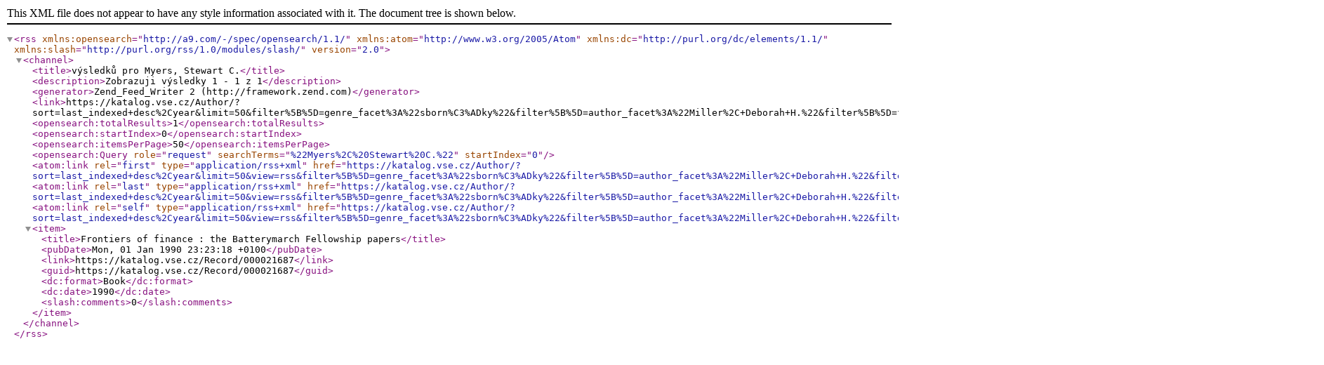

--- FILE ---
content_type: text/xml;charset=UTF-8
request_url: https://katalog.vse.cz/Author/?filter%5B%5D=genre_facet%3A%22sborn%C3%ADky%22&filter%5B%5D=author_facet%3A%22Miller%2C+Deborah+H.%22&filter%5B%5D=format%3A%22Book%22&author=%22Myers%2C+Stewart+C.%22&type=Author&view=rss
body_size: 536
content:
<?xml version="1.0" encoding="UTF-8"?>
<rss version="2.0" xmlns:opensearch="http://a9.com/-/spec/opensearch/1.1/" xmlns:atom="http://www.w3.org/2005/Atom" xmlns:dc="http://purl.org/dc/elements/1.1/" xmlns:slash="http://purl.org/rss/1.0/modules/slash/">
  <channel>
    <title>výsledků pro Myers, Stewart C.</title>
    <description>Zobrazuji výsledky 1 - 1 z 1</description>
    <generator>Zend_Feed_Writer 2 (http://framework.zend.com)</generator>
    <link>https://katalog.vse.cz/Author/?sort=last_indexed+desc%2Cyear&amp;limit=50&amp;filter%5B%5D=genre_facet%3A%22sborn%C3%ADky%22&amp;filter%5B%5D=author_facet%3A%22Miller%2C+Deborah+H.%22&amp;filter%5B%5D=format%3A%22Book%22&amp;author=%22Myers%2C+Stewart+C.%22&amp;type=Author</link>
    <opensearch:totalResults>1</opensearch:totalResults>
    <opensearch:startIndex>0</opensearch:startIndex>
    <opensearch:itemsPerPage>50</opensearch:itemsPerPage>
    <opensearch:Query role="request" searchTerms="%22Myers%2C%20Stewart%20C.%22" startIndex="0"/>
    <atom:link rel="first" type="application/rss+xml" href="https://katalog.vse.cz/Author/?sort=last_indexed+desc%2Cyear&amp;limit=50&amp;view=rss&amp;filter%5B%5D=genre_facet%3A%22sborn%C3%ADky%22&amp;filter%5B%5D=author_facet%3A%22Miller%2C+Deborah+H.%22&amp;filter%5B%5D=format%3A%22Book%22&amp;author=%22Myers%2C+Stewart+C.%22&amp;type=Author"/>
    <atom:link rel="last" type="application/rss+xml" href="https://katalog.vse.cz/Author/?sort=last_indexed+desc%2Cyear&amp;limit=50&amp;view=rss&amp;filter%5B%5D=genre_facet%3A%22sborn%C3%ADky%22&amp;filter%5B%5D=author_facet%3A%22Miller%2C+Deborah+H.%22&amp;filter%5B%5D=format%3A%22Book%22&amp;author=%22Myers%2C+Stewart+C.%22&amp;type=Author"/>
    <atom:link rel="self" type="application/rss+xml" href="https://katalog.vse.cz/Author/?sort=last_indexed+desc%2Cyear&amp;limit=50&amp;view=rss&amp;filter%5B%5D=genre_facet%3A%22sborn%C3%ADky%22&amp;filter%5B%5D=author_facet%3A%22Miller%2C+Deborah+H.%22&amp;filter%5B%5D=format%3A%22Book%22&amp;author=%22Myers%2C+Stewart+C.%22&amp;type=Author"/>
    <item>
      <title>Frontiers of finance : the Batterymarch Fellowship papers</title>
      <pubDate>Mon, 01 Jan 1990 23:23:18 +0100</pubDate>
      <link>https://katalog.vse.cz/Record/000021687</link>
      <guid>https://katalog.vse.cz/Record/000021687</guid>
      <dc:format>Book</dc:format>
      <dc:date>1990</dc:date>
      <slash:comments>0</slash:comments>
    </item>
  </channel>
</rss>
